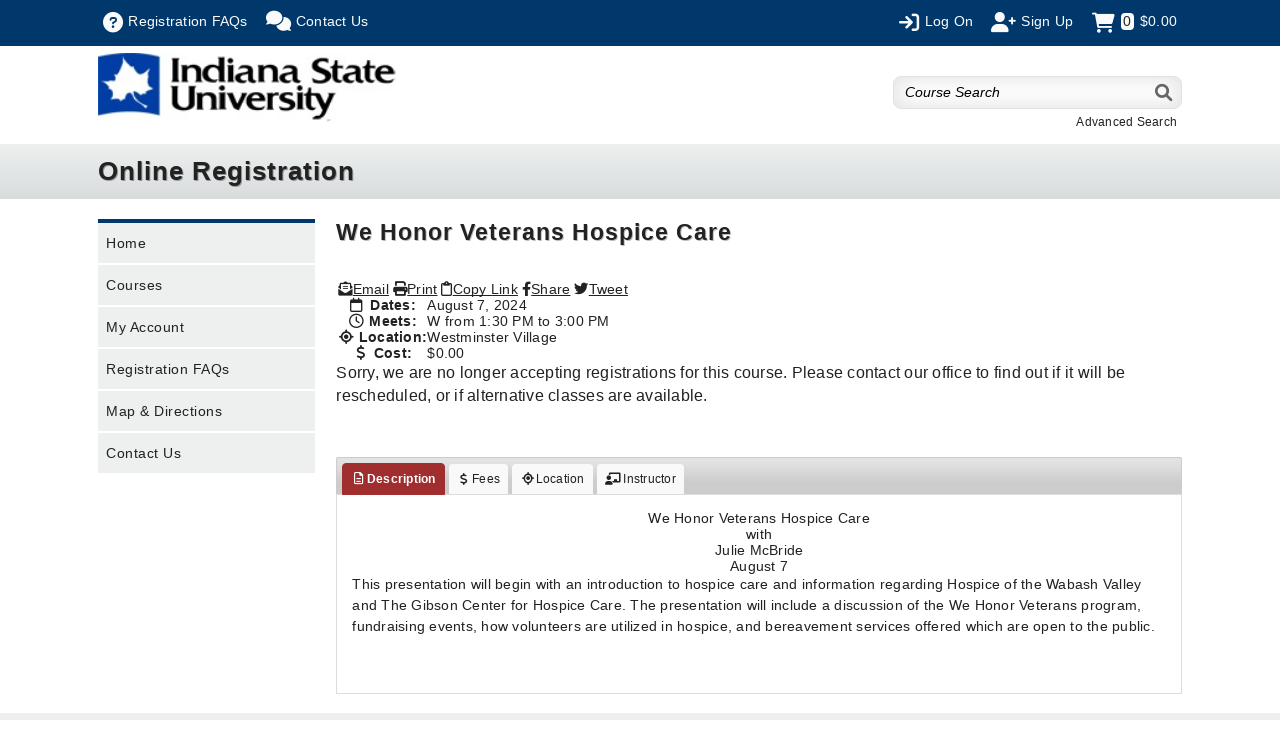

--- FILE ---
content_type: text/html; charset=utf-8
request_url: https://isu-aceweb-001.indstate.edu/coursestatus.awp?&course=24SOWHONOR
body_size: 15812
content:
<!DOCTYPE HTML> 
<html lang="en-US">
<head>
<title>Aging in the 21st Century - 24SOWHONOR</title> <!--TITLE expression replaced with content page title-->
<meta http-equiv="content-type" content="text/html; charset=UTF-8" />
<meta name="viewport" content="width=device-width, initial-scale=1">
<link rel="shortcut icon" href="data:image/x-icon;," type="image/x-icon"> 

<link rel="stylesheet" type="text/css" href="/wconnect/ace/css/ACEweb.css" media="screen" />
<link rel="stylesheet" type="text/css" href="/wconnect/ace/css/awDesign.css" media="screen" />
<link rel="stylesheet" type="text/css" href="/wconnect/ace/css/awStyles.css" media="screen" />
<link rel="stylesheet" type="text/css" href="/wconnect/ace/css/jquery-ui.css" media="screen" />
<!--link rel="stylesheet" href="//maxcdn.bootstrapcdn.com/font-awesome/4.7.0/css/font-awesome.min.css"-->
  <link rel="stylesheet" type="text/css" href="//cdnjs.cloudflare.com/ajax/libs/font-awesome/6.1.1/css/all.min.css" media="screen"  />
<link rel="stylesheet" type="text/css" href="/wconnect/ace/css/awPrint.css" media="print" />
<link rel="stylesheet" type="text/css" media="screen and (max-width: 800px)" href="/wconnect/ace/css/awMobile.css" />

<link href="https://fonts.googleapis.com/css2?family=PT+Sans&family=Roboto&display=swap" rel="stylesheet">

<script src="//ajax.googleapis.com/ajax/libs/jquery/3.6.4/jquery.min.js"></script> 
<script src="//ajax.googleapis.com/ajax/libs/jqueryui/1.13.2/jquery-ui.min.js"></script> 
  
  
<script src="/wconnect/Scripts/awjq.js"></script>
<script src="/wconnect/scripts/ww.jquery.min.js"></script>
<script type="text/javascript">
$(document).ready(function ()
  {
    // mobile menu toggle
   $("#menu-icon").on("click", function(){
		$('#menu').slideToggle();
		$('#menu').toggleClass("active");
	}); 
	
	  
	// keeps footer at bottom of page
	$(window).resize(function(){ 
        var footerHeight = $('footer').outerHeight();
		var stickFooterPush = $('#push').height(footerHeight);	
	$('#wrapper').css({'marginBottom':'-' + footerHeight + 'px'});
    });		
    $(window).resize();	
})
</script>


<meta name="keywords" content="We Honor Veterans Hospice Care, " />
<meta name="description" content="" />
<script type="text/javascript" src="/wconnect/scripts/jquery.responsiveTabs.min.js"></script>
<script src="/wconnect/scripts/jquery.tablesorter.min.js" type="text/javascript"></script>

<script type="text/javascript">
$(document).ready(function ()
{ 
  var crseType = "Open"
  if(crseType="Workshop")
 {
  var databaseType = 0;  
  var crseCode = "24SOWHONOR";
  
  if (databaseType == 2)
  {
  var targetQuery = "awJSON.awp?target=GY0AOx9dBsyev7fRp0TsZrEiR9tm2WabAq57TC0jxoDE+Rveoku1jXHgQDdrHeGHHWmnfvvPDrVfG90xrmDP8lg/7Qet4mBm2jZ+CJXayjjjiaXrMvPL94w6YFzxCFdIqg1ll8bo760T4WcX8w6hBj39UC3tTWkyYRUEWTvgjE0GKHjpel2xAg6D2fELL/NHWmEYbpjJ6sutlXKIamYPGhQho8Wb9Q+O0r+aB4XT+NrM2TzUfWTpwWLwqF7EDruUur/B"
  }
 else
  {
  var targetQuery = "awJSON.awp?target=0TT8Ox9dBsyev7fRp0TsZrEiR9tm2WabAq57biEm1+zB7ArYqTvEZmu8+BTckQqnEa1N3X9+fbTg5qTwSVZGR4q/zwtoqPbfkTaoy8NiJXG2aBF9JVBPw3AXD4tcjWnff2OrFYrsL2FFyIaSNmMOkqFoJu6vWmv9ZGbiBC3iqTb2zmyZENnxQ/y8qFadwe2yo3Z13YQpYP30PTvwGVkAaTuWIA=="
  }
  $.getJSON(targetQuery+'&NParams='+crseCode, function(wksData) {
	 if (wksData.Rows.length > 0)
	 {
		  var wksRows = '';
		  var openTable = '<table class="awTable crsWks"><thead><tr><th>Title</th><th>Date</th><th>Time</th><th>Fee</th><th>Description</th></tr></thead><tbody>';
		  var closeTable = '</tbody></table>';
	 
		$.each(wksData.Rows, function(index,aWks) {
		wksRows += '<tr><td data-title="Title">'+aWks['wmtitle']+'</td><td data-title="Date">'+aWks['wkdate']+'</td><td data-title="Time">'+aWks['wmtime']+'</td><td data-title="Fee" class="number">$'+aWks['wmfeeamt'].toFixed(2)+'</td><td data-title="Description">'+aWks['cadesc']+'</td></tr>';
        });
		
        $("#wksDetails").html(openTable+wksRows+closeTable);
	 };
     });
	 
	};
	     
  $('#crseInfo').responsiveTabs();  
  $(".awTable").tablesorter({sortList:[[0,0]], widgets: ['zebra']});		
 
   $(document).on("click", "#copyurl", function (e) {
		$("body").append('<input id="copyURL" type="text" value="" />');
		$("#copyURL").val(window.location.href).select();
		document.execCommand("copy");
		$("#copyURL").remove();            
  });

}) // end document ready
</script>
<link type="text/css" rel="stylesheet" href="/wconnect/ace/css/responsive-tabs.css" />

</head>

<body> 

<div id="wrapper"><!--Page Wrapper-required for stickyfooter functionality-->
<span class="awNoPrint hidden"><a href="#awContent">Skip to Content</a></span><!--Screen Reader Skip to Content link-->
 
<nav id="topNav" class="awNoPrint">
<div class="contWidth contPad">
<ul id="left">
<li id="menu-icon"><span class="fa fa-bars" aria-hidden="true" aria-label="Mobile Menu" title="Menu"></span></li>
<li class="link"><a href="xpage.awp?&page=faq.htm"><span class="fa fa-question-circle" aria-hidden="true" aria-label="Registration FAQs"></span><span class="mbHide">Registration FAQs</span></a></li>
<li class="link"><a href="xpage.awp?&page=contactus.htm"><span class="fa fa-comments" aria-hidden="true" aria-label="Contact Us"></span><span class="mbHide">Contact Us</span></a></li>
</ul>
<ul id="right">

<li id="logon"><a href="UserLogon.awp?&target=xwelcome.htm"><span class="fa fa-sign-in" aria-hidden="true" aria-label="Log On" title="Log On"></span><span class="mbHide">Log On</span></a></li>
<li id="signup"><a href="person.awp?&mode=NEWUSERSIGNUP"><span class="fa fa-user-plus fa-fw" aria-hidden="true" aria-label="Sign Up" title="Sign Up"></span><span class="mbHide">Sign Up</span></a></li>

<li id="cart"><a href="javascript:toggleMe('para1')" class="cartlnk"><span class="fa fa-shopping-cart fa-fw" aria-hidden="true" aria-label="Cart Total"></span><span id="awCartTot"><span class="cartNum">0</span><span class="cartDollar">$0.00</span></span></a> <!-- Cart Items Display -->
<div id="para1" style="display: none;">
<div id="awCartSummary"></div>	<!-- Cart Click Box -->
<a href="enrollmentcard.awp?&ShowDetails=ON" class="awButtons awLnkBtn viewCart red">View Cart</a>
</div>
</li> <!-- End Cart -->
</ul>
<div class="clrFloats"></div> 
<div class="clrFloats"></div> 
</div>
</nav>

<header>
<div class="contWidth contPad">
<div class="logo"><a href="/wconnect/ace/home.htm"><img style="display:marker" src="/wconnect/ace/images/aw-isu-logo.jpg" alt="Organization Logo" /></a>
</div>
<div class="search awNoPrint">
<form action="QuickSearch.awp" method="post" class="srchBox">
<input type="hidden" name="SearchScope" value="GROUP" /><label for="crseSrch" class="hidden">Enter Keyword</label><input type="text" name="txtTarget" id="crseSrch" class="srchField" value="Course Search" placeholder="Course Search" onfocus="clearDefault(this);" onblur="if(this.value=='') this.value='Course Search';" /><button type="submit" class="srchBtn" aria-label="Search"><span class="fa fa-search" aria-hidden="true"></span></button>
<div class="clrFloats"></div> 
</form> 
<p class="advSrch"><a href="advancedsearch.awp">Advanced Search</a></p>
</div> <!-- End Search -->
<div class="clrFloats"></div> 
</div>
</header>

<div id="awPageHeading">
<div class="contWidth contPad">
<h1>Online Registration</h1>
</div>
</div>

<main id="contWrapper" class="contWidth"><!--ACEweb Content Wrapper-->

<nav id="siteNav" class="awNoPrint">
<ul id="menu">
<li><a href="/wconnect/ace/home.htm">Home</a></li>
<li><a href="search.awp">Courses</a></li>
<li><a href="xpage.awp?&page=xwelcome.htm">My Account</a></li>
<li><a href="XPage.awp?&Page=FAQ.htm">Registration FAQs</a></li>
<li><a href="https://www.google.com/maps/place/+Indiana+State+University,">Map & Directions</a></li>
<li><a href="XPage.awp?&Page=contactus.htm">Contact Us</a></li>
</ul>
</nav>


<div id="awContent">   <!-- start Content -->

<h1 id="csH1">We Honor Veterans Hospice Care</h1>



<div class="csShare awNoPrint">
<div class="a2a_kit a2a_kit_size_32 a2a_default_style">
<a href="SendFriend.awp?Course=24SOWHONOR" title="Email Information to Friend" class="emailPage"><span class="fa-solid fa-envelope-open-text"></span><span class="mbHide">Email</span></a>
<a href="javascript:window.print()" title="Print" class="printPage"><span class="fa-solid fa-print"></span><span class="mbHide">Print</span></a>
<a href="#" id="copyurl" title="Copy Link" class="copyURL"><span class="fa-regular fa-clipboard"></span><span class="mbHide">Copy Link</span></a>
<div class="a2a_kit a2a_default_style">
    <a class="a2a_button_facebook" title="Share on Facebook" role="button" tabindex="0">
        <span class="fa-brands fa-facebook-f"></span><span class="mbHide">Share</span>
    </a>
    <a class="a2a_button_twitter" title="Share on Twitter" role="button" tabindex="0">
         <span class="fa-brands fa-twitter"></span><span class="mbHide">Tweet</span>
    </a> 
<script type="text/javascript" src="/wconnect/scripts/social.js"></script>


  
</div>
</div>
</div>

<div class="csDetails">
<table class="csDetailTable">
<tr><th><span class="fa-regular fa-calendar fa-fw"></span> Dates:</th><td>August 7, 2024</td></tr>
<tr><th><span class="fa-regular fa-clock fa-fw"></span> Meets:</th><td>W from 1:30 PM to 3:00 PM</td></tr>
<tr><th><span class="fa-solid fa-location-crosshairs fa-fw"></span> Location:</th><td>Westminster Village</td></tr>

<tr ><th><span class="fa-solid fa-dollar-sign fa-fw"></span> Cost:</th><td>     $0.00 
<span class="csEarlyBird"></span> <span class="csDepositMsg"></span></td></tr>
</table> 

<p class="status">Sorry, we are no longer accepting registrations for this course.  Please contact our office to find out if it will be rescheduled, or if alternative classes are available.</p>




<!--required for  list -->
</div>

<div id="csEnroll"> 


<div class="pblshNotice"><p></p></div>
</div>

<div id="crseInfo">
<ul>
<li><a href="#tab-1"><span class="fa-regular fa-file-lines fa-fw"></span>Description</a></li>
<li><a href="#tab-2"><span class="fa-solid fa-dollar-sign fa-fw"></span>Fees</a></li>
<li><a href="#tab-3"><span class="fa-solid fa-location-crosshairs fa-fw"></span>Location</a></li>
<li><a href="#tab-4"><span class="fa-solid fa-chalkboard-user fa-fw"></span> Instructor</a></li>



</ul>

<div id="tab-1" class="sTab">
<div class="csMaxWidth">



<div id="csDesc"><DIV style="TEXT-ALIGN: center">We Honor Veterans Hospice Care<BR>with<BR>Julie McBride<BR>August 7<BR></DIV>
<P>This presentation will begin with an introduction to hospice care and information regarding Hospice of the Wabash Valley and The Gibson Center for Hospice Care. The presentation will include a discussion of the We Honor Veterans program, fundraising events, how volunteers are utilized in hospice, and bereavement services offered which are open to the public.</P>
<P>&nbsp;</P></div>


</div>

</div>

<div id="tab-2" class="sTab"  >
<table class="awCourseStatus" title="Course Information">
<tr><th class="csLabels" scope="row">Fee:</th><td data-title="Fee">     $0.00</td></tr>


</table>



<p>  </p>


</div>
<div id="tab-3" class="sTab">
<p><strong>Westminster Village                                    </strong></p>
1120 E Davis Drive,<br />
Terre Haute, IN 47802

</div>

<div id="tab-4" class="sTab">
<p><strong>Pete Kikta</strong></p>
</div>

<div id="tab-5" class="sTab hidden" aria-hidden="true" >
<table class="awTable" title="Session Details">
<tHead>
<tr>
<th>Date</th>
<th>Day</th>
<th>Time</th>
<th>Location</th>
</tr>
</tHead>
<tBody>
<tr><td data-title='Date'>08/07/2024</td><td data-title='Day'>Wednesday</td><td data-title='Time'>1:30 PM to 3 PM               </td><td data-title='Location'>Westminster Village                                    </td></tr>
</tBody>
</table>
</div>



<div id="tab-7" class="sTab hidden" aria-hidden="true">
<p>You may also be interested in these related courses:</p>

</div>

</div> <!-- end tabs -->


</div>  <!-- end contWidth -->	


<div class="clrFloats"></div> 
<div id="push"></div> <!-- required to push footer to bottom of page -->
</main>

</div><!--End Page Wrapper-->


<footer>
<div class="contWidth contPad">
<div class="boxRow">
<div class="fifth rightPad ftContact">
<h2>Contact Us</h2>
<p>Community School of the Arts</p>
<p> Indiana State University</p>
<p>(812) 237-2528</p>
<p><a class="emailURL" href="mailto:ISU-CONTED@mail.indstate.edu">ISU-CONTED@mail.indstate.edu</a></p>
</div> <!-- end quarter -->

<div class="fifth rightPad awNoPrint">
<h2>About</h2>
<p><a href="https://www2.indstate.edu/map">Map & Directions</a></p>
<p><a href="https://www.wunderground.com/weather/us/in/terre-haute">Weather Forecast</a></p>
<p><a href="xpage.awp?&page=FAQ.htm">Registration FAQs</a></p>
<p><a href="XPage.awp?&Page=contactus.htm">Contact Us</a></p>
</div> <!-- end quarter -->

<div class="fifth rightPad awNoPrint">
<h2>Courses</h2>
<p><a href="showgroups.awp">by Program</a></p>
<p><a href="LocLookup.awp?&Listby=ALLTRIM(LEFT(loclocat,40)):Location&Exact=ON">by Location</a></p>
<p><a href="LocLookup.awp?&Listby=loccity%2Blocstate:City">by City/State</a></p>
<p><a href="InstLookup.awp">by Instructor</a></p>
<p><a href="ShowSchedule.awp?&Mode=GROUP&Group=:FULL&Title=All+Courses">All Courses</a></p>
</div> <!-- end quarter -->

<div class="fifth rightPad awNoPrint">
<h2>Students</h2>
<p><a href="userlogon.awp?&target=xwelcome.htm">Log On</a></p>
<p><a href="person.awp?&mode=NEWUSERSIGNUP">Sign Up</a></p>
<p><a href="enrollmentcard.awp">My Cart</a></p>
<p><a href="xpage.awp?&page=xwelcome.htm">My Account</a></p>
<p><a href="ShowTranStatus.awp">My History</a></p>
</div> <!-- end quarter -->

<div class="fifth awNoPrint">
<h2>Instructors</h2>
<p><a href="instructor.awp">Access Rosters</a></p>
<p><a href="/wconnect/ace/teaching.awp">Teach for us?</a></p>
</div> <!-- end quarter -->

<div class="clrFloats"></div>
</div> <!-- end boxRow -->
</div>  <!-- end contWidth -->
<div id="awLink">
<div class="contWidth contPad awNoPrint">
<!--div class="social">
<p><a href="https://www.facebook.com/"><span class="fa fa-facebook-square" aria-hidden="true"></span><span class="hidden">Facebook</span></a>
<a href="https://twitter.com/"><span class="fa fa-twitter-square" aria-hidden="true"></span><span class="hidden">Twitter</span></a>
<a href="https://plus.google.com/"><span class="fa fa-google-plus-square" aria-hidden="true"></span><span class="hidden">Google Plus</span></a>
<a href="https://www.instagram.com/"><span class="fa fa-instagram" aria-hidden="true"></span><span class="hidden">Instagram</span></a>
<a href="https://www.linkedin.com/"><span class="fa fa-linkedin-square" aria-hidden="true"></span><span class="hidden">LinkedIn</span></a>
<a href="https://www.youtube.com/"><span class="fa fa-youtube" aria-hidden="true"></span><span class="hidden">YouTube</span></a>
<a href="https://www.flickr.com/"><span class="fa fa-flickr" aria-hidden="true"></span><span class="hidden">Flickr</span></a>
<a href="https://www.pinterest.com/"><span class="fa fa-pinterest-square" aria-hidden="true"></span><span class="hidden">Pinterest</span></a></p>
</div-->
<div id="powerAW">
<p>powered by ACEweb from <a href="http://www.aceware.com">ACEware Systems, Inc.</a></p>
<p><a href="XPage.awp?&Page=privacy.htm">Privacy</a><span class="fa fa-circle" aria-hidden="true"></span><a href="XPage.awp?&Page=sitemap.htm">Site Map</a></p>
</div>
<div class="clrFloats"></div>
</div>
</div>

</footer>
<script>
	awBulletins('.awp');	
	
	var cartContents = {"Rows":[],"Count": 0}
	populateCartContents('.awp', cartContents)
</script>


</body>
</html>



--- FILE ---
content_type: text/css
request_url: https://isu-aceweb-001.indstate.edu/wconnect/ace/css/awDesign.css
body_size: 10206
content:
/* ----- scXX and ecXX designations are used by User Interface Feature. Don't remove if you intend to use the User Interface to change colors ---- */

/* ----- Content Wrapper - necessary to keep footer at bottom of browser window  ----- */
#wrapper /* required by Sticky Footer, to keep footer at bottom of page.  */
{
	min-height: 100%;
	height: auto !important;
	height: 100%;
}

.contWidth /* max-width of content in nav, header, main, and footer */
{
	max-width: 1100px;
	box-sizing: border-box;
	margin: 0 auto;
}

.contPad /* sets container padding */
{
	padding: 8px;
}


/* -- TOP NAV -- */
nav#topNav
{
	/*sC05*/ background-color: #00386b /*eC05*/;
	position: fixed;
	width: 100%;
	z-index: 2000;
}

#topNav ul
{
	margin: 0;
	padding: 0;
	list-style-type: none;
}

#topNav ul#left
{
	float: left;
}

#topNav ul#right
{
	float: right;
}

/* hide mobile menu icon initially */
#menu-icon {
	display: none; 
}

#topNav ul#left li, #topNav ul#right li
{
	float: left;
	margin: 0 8px 0 0; 
	padding: 5px;
	/*sC06*/ color: #fafafa /*eC06*/;
}

#topNav ul#left li a, #topNav ul#right li a
{
	display: block;
	text-decoration: none;
	cursor: pointer;
	/*sC06*/ color: #fafafa /*eC06*/;
}

#topNav ul#left li a span.fa, #topNav ul#right li a span.fa
{
	vertical-align: top;
	margin-right: 5px;
	font-size: 140%;
	/*sC06*/ color: #fafafa /*eC06*/;
}

#topNav ul#left li span.fa-comments
{
	margin-top: -2px;
}

#topNav ul#right li#cart
{
	margin: 0;
	position: relative;
}

#topNav ul#right li#cart .cartNum
{
	/*sC31*/ background-color: #fafafa /*eC31*/;
	/*sC32*/ color: #222222 /*eC32*/;
	padding: 0 2px 1px 2px;
	border-radius: 4px;
}

#topNav ul#right li#cart .cartDollar
{
	padding-left: 2px;
}

#para1 /* Cart Box */
{
	display: block;
	position: absolute;
	right: 0;
	top: 36px;
	width: 260px;
	padding: 8px;
	background-color: #fafafa;
	border: solid 1px #dddddd;
	border-top: none;
	box-shadow: 1px 1px 1px 0px #999999;  
	color: #222222;
	z-index: 2000;
}

.closeBox
{
	float: right;
}


/* --Cart Click Box Styles-- */
#awCartSummary
{
}

#awCartEntries
{	
	width: 100%;
}

#awCartEntries th
{
	font-weight: normal;
	border-bottom: solid 1px #aaaaaa;
	font-size: .8em;
	padding: 2px;
}

#awCartEntries th:last-of-type
{
	text-align: right;
}

#awCartEntries .cartAmt
{
	text-align: right;
}

#awCartEntries td
{
	padding: 2px;
}

#crtEntry
{	
	padding: 0 0 5px 0;
}

.crtEntryAmt
{	
	text-align: right;
}

#crtTotLbl
{
	text-align: left;
	border-top: solid 1px #aaaaaa;
}

#crtTotAmt
{
	padding: 1px 0 0 0;
	text-align: right;
	border-top: solid 1px #aaaaaa;
}

#cart #cartBox p
{
	padding: 8px 0;
	margin: 0;
	line-height: 1;
}

#cart #cartBox a.viewCartNone
{
	text-align: center;
	margin-top: 10px;
	padding: 10px;
}

#cart #cartBox a.viewCartBtn
{
	display: inline-block;
	width: 48%;	
	margin: 0px 4% 0px 0;
	padding: 10px;
	text-align: center;
}

#cart #cartBox a.awCheckoutBtn
{
	display: inline-block;
	width: 48%;	
	margin: 0px 0 0px 0;
	padding: 10px;
	text-align: center;
}

/* -- HEADER -- */
header
{
	/*sC07*/ background-color: #ffffff /*eC07*/;
	/*sC08*/ color: #222222 /*eC08*/;
	padding-top: 45px;
}

/*  logo styles */
.logo
{
	float: left;
	padding-right: 20px;
}

.logo img
{
	height: 70px;
	width: 300px;
}

/* search styles */
.search
{
	float: right;
	padding-top: 23px;
}

.search form
{		
	background-color: #fefefe;
	border: solid 1px #dee2e2;
	border-radius: 8px;
	padding: 7px;
	box-shadow: 0px 0px 20px 1px #e0e0e0 inset;
}

.search form input, .search form button
{
	border: 0;
}

.search input.srchField
{
	float: left;
	width: 250px;
	padding: 0 0 0 4px;
	font-style: italic;
	background-color: transparent;
	-webkit-appearance: none; 
}

.search input.srchField:focus
{
	border: none;
	outline: none;
}

.search button.srchBtn 
{
	float: right;
	overflow: visible;
	background-color: transparent;
	-webkit-appearance:none;
	padding-right: 2px;
}

.search button.srchBtn .fa
{
	text-align: right;
	vertical-align: middle;
	font-size: 1.3em;
	color: #666666;
}

.search p.advSrch
{
	font-size: 80%;
	text-align: right;
	padding: 5px;
}

.search p.advSrch a
{
	text-decoration: none;
}


/* ACEweb Page Heading */
#awPageHeading
{
	/*sC09*/ background-color: #d8dcdc /*eC09*/;
	/*sC10*/ color: #222222 /*eC10*/;
	background: linear-gradient(to bottom, #eef0f0 0%,#d8dcdc 100%);
}

#awPageHeading h1
{
	padding: 5px 0;
	font-size: 180%;
	text-shadow: 1px 1px 0 #999999;
}

/* hides mobile navigation box on desktop view */
nav.mobileNav 
{
	display: none;
}

/* -- MAIN -- */
main
{
	padding: 20px 8px;
}

/* -- SITE NAV -- */
nav#siteNav
{
	width: 20%;
	float: left;
}

#menu
{	
	list-style:none;
	margin: 0;
	padding: 0;
	position: relative;
	z-index: 1000;
	/*sC09*/ background-color: #eef0f0 /*eC09*/;
	border-top: solid 4px #00386b;
}

#menu li
{
	padding: 0;
	border-bottom: solid 2px #ffffff;
}

#menu li a
{
	display: block;
	padding: 12px 8px; 
	font-family: Arial, sans-serif; 
	text-decoration: none;
	color: #222222;
	letter-spacing: .5px;
}

#menu li:hover > a
{
	/*sC11*/ background-color: #00386b /*eC11*/;
	color: #ffffff;
}

/* ACEweb Content Box on standard.htm only */
#awContent
{
	width: 78%;
	float: left;
	padding-left: 2%;
	/*sC12*/ background-color:  #ffffff /*eC12*/;
}

/* -Responsive Boxes- */

.boxRow  /* row of boxes */
{
	clear: both;
	padding-bottom: 30px;
}

.boxRow img
{
	vertical-align: top; 
}

.fifteenpercent, .fifth, .quarter, .thirtypercent, .third, .thirtyfivepercent, .fortypercent, .fortyfivepercent, .half, .fiftyfivepercent, .sixtypercent,  .sixtyfivepercent, .seventypercent, .twothirds, .threequarters, .eightypercent, .eightyfivepercent
{
	float: left;
	box-sizing: border-box; 
}

.fifteenpercent
{
	width: 15%;
}

.fifth
{
	width: 20%;
}

.quarter
{
	width: 25%;
}

.thirtypercent
{
	width: 30%;
}

.third
{
	width: 33.33%;
}

.thirtyfivepercent
{
	width: 35%;
}

.fortypercent
{
	width: 40%;
}

.fortyfivepercent
{
	width: 45%;
}

.half
{
	width: 50%;
}

.fiftyfivepercent
{
	width: 55%;
}

.sixtypercent
{
	width: 60%;
}

.sixtyfivepercent
{
	width: 65%;
}

.twothirds 
{
	width:66.67%;
}

.seventypercent
{
	width: 70%;
}

.threequarters
{
	width: 75%;
}

.eightypercent
{
	width: 80%;
}

.eightyfivepercent
{
	width: 85%;
}

.leftPad  /* left padding */
{
	padding: 0 0 0 15px;
}

.rightPad  /* right padding */
{
	padding: 0 15px 0 0;
}

.rlPad  /* left and right padding */
{
	padding: 0 8px;
}

.sideBox
{	
	box-sizing: border-box; 
	box-shadow: 1px 1px 2px #999999;
	border-radius: 2px;
	/*sC29*/ background-color: #f9fafb; /*eC29*/ 
	/*sC30*/ color: #222222 /*eC30*/;
	
}

.sideBoxHeader
{
	/*sC27*/ background-color: #00386b /*eC27*/;
	/*sC28*/ color: #ffffff /*eC28*/;
	padding: 8px;
	border-top-left-radius: 2px;
	border-top-right-radius: 2px;
	text-shadow: 1px 1px 1px #666666;
}

.sideBoxHeader .fa /* heading icon */
{
	vertical-align: top;
	padding-right: 5px;
}

.sideBoxContent
{
	padding: 8px;
}

.hmH1  /* home page h1 */
{
	text-align: left;
}

.regNow  /*  home page register now */
{
	min-height: 140px;
	box-sizing: border-box; 
	box-shadow: 1px 1px 2px #999999;
	border-radius: 8px;
	padding: 8px;
	/*sC24*/ background-color: #00386b  /*eC24*/; 
	/*sC25*/ color: #ffffff  /*eC25*/;
}

.regNow h2, .regNow p
{
	color: #ffffff;
	padding: 0 0 5px 0;

}

.regNow > table#upcmgList 
{	
	width: 96%;
	margin: 0 auto;
}

.regNow > table#upcmgList td, .regNow > table#upcmgList td a
{
	color: #ffffff;
	text-decoration: none;
}

.regNow .fa /* heading icon */
{
	vertical-align: top;
	margin: 2px 5px 0 0;
}

.hmboxRow  /* row for link boxes on home */
{
	clear: both;
	padding-bottom: 0px;
}

.hmBoxPad   /* padding between home boxes */
{
	padding: 0 15px;
}

.hmBoxH2
{
	padding: 3px;
	text-align: center;
	/*sC26*/ background-color: #eef0f0 /*eC26*/;
	border-radius: 5px;
	text-shadow: 1px 1px 0 #bbbbbb;
	background: linear-gradient(to bottom, #eef0f0 0%,#d8dcdc 100%);
	border: solid 1px #eeeeee;
}

.hmBox
{
	padding: 5px;
}

 /* Home page Student Logon box styles  */
.hmLogFields
{
	width: 98%;
}

#hmStudents p.hmLogon
{
	padding: 0 0 1px 0;
}

#hmStudents label
{
	font-size: 90%;
}

#hmStudents a#pwdReset
{
	float: right;
	font-size: 80%;
	padding-top: 2px;
}

#hmStudents p.hmLogonBtn
{
	padding: 4px 0 0 0;
}

#hmStudents form.hmNew /* Sign Up Form */
{
	padding-top: 20px;
}

#hmSignUp
{
	padding: 15px 0 0 0;
}

#hmSignUp h3.hmNewH
{
	display: inline;
	font-size: 140%;
	font-weight: bold;
}


/* -- FOOTER --	*/
footer
{	
	/*sC13*/ background-color: #eef0f0 /*eC13*/;
	/*sC14*/ color: #444444 /*eC14*/;
}

footer .contPad
{
	padding: 12px 8px;
}

footer .boxRow
{
	padding-bottom: 10px;
}

footer .boxRow .rightPad
{
	padding: 0 20px 0 0;
}

footer h2
{ 
    font-size: 100%;
    padding: 0 0 4px 0;
	/*sC14*/ color: #444444 /*eC14*/;
	font-weight: bold;
	text-transform: uppercase;
}

footer p
{
	padding: 0 0 4px 0;
}

footer a, footer a:hover, footer a:active, footer a:visited
{
	text-decoration: none;
	/*sC14*/ color: #444444 /*eC14*/;
}


/* ACEweb Link Styles */
#awLink
{
	/*sC15*/ background-color: #00386b /*eC15*/;
	box-sizing: border-box; 
}

#awLink .fa-circle
{
    padding: 0 6px;
    font-size: 40%;
    vertical-align: middle;  
}

#awLink .contPad p
{
	padding: 0;	
}

.social
{
	float: left;
	width: 60%;
	box-sizing: border-box; 
	min-height: 20px;
}

footer .social a
{
	margin: 0 15px 0 0;
	color: #ffffff;
}

.social a span.fa
{
	font-size: 180%;
}

#powerAW
{
	float: right;
	width: 40%;
	font-size: .6em;
	box-sizing: border-box; 
	text-align: right;	
	/*sC16*/ color: #ffffff /*eC16*/;
	font-weight: bold;
}

#powerAW a 
{
		/*sC16*/ color: #ffffff /*eC16*/;
		font-weight: bold;
}


--- FILE ---
content_type: text/css
request_url: https://isu-aceweb-001.indstate.edu/wconnect/ace/css/awStyles.css
body_size: 31203
content:
/* ----- scXX and ecXX designations are used by User Interface Feature. Don't remove if you intend to use the User Interface to change colors ---- */

/* -- Table used on various ACEweb pages -- */
.awTable	  
{
	width: 100%;
	border-collapse: separate;
	border-spacing: 1px; 
	/*sC17*/ background-color: #e0e2e2 /*eC17*/;
}

.awTable thead th 
{
	background-color: transparent;
	font-weight: normal;
	text-align: left;
	padding: 8px;
}

.awTable tbody td 
{
  	/*sC18*/ background-color: #ffffff /*eC18*/;
	padding: 8px;
}

/* Changes even rows color */
.awTable tbody tr:nth-child(even) td
{
    /*sC19*/ background-color: #f9fafb /*eC19*/;
}

.awTable td input[disabled='disabled'][type="submit"]    /* hides disabled buttons */
{
	display: none;
}

.awTable tbody td.text
{
	text-align: left;
}

.awTable tbody td.date, .awTable tbody td.logical
{
	text-align: center;
}

.awTable tbody td.number
{
	text-align: right;
}

.awTable tbody td.memo
{
	font-size: 85%;
}

/* -- Tablesorter -- */
.awTable th.header
{
	cursor: pointer; 
} 

.awTable th.header, .awTable th.tablesorter-header {
    padding: 8px;
}

/* Tablesorter Icons */
.awTable thead tr th.headerSortUp:before,
.awTable thead tr th.headerSortDown:before,
.awTable thead tr th.header:before
{
  font-family: FontAwesome;
  font-size: 120%;
}

.awTable thead tr th.header:before 
{
  content: "\f0dc";
  padding-right: 5px;
}

.awTable thead tr th.headerSortUp:before 
{
  content: "\f0de";
}

.awTable thead tr th.headerSortDown:before 
{
  content: "\f0dd";
}

/* Tablesorter Icons - Needed for Version 2 */
.awTable th.tablesorter-header
{
	cursor: pointer; 
} 

.awTable thead tr th.tablesorter-headerAsc:before,
.awTable thead tr th.tablesorter-headerDesc:before,
.awTable thead tr th.tablesorter-headerUnSorted:before
{
  font-family: FontAwesome;
  font-size: 120%;
  font-style: normal;
}

.awTable thead tr th.tablesorter-header:before 
{
  content: "\f0dc";
  padding-right: 5px;
}

.awTable thead tr th.tablesorter-headerAsc:before 
{
  content: "\f0de";
}

.awTable thead tr th.sorter-false:before 
{
  content: "";
}

.awTable thead tr th.tablesorter-headerDesc:before 
{
  content: "\f0dd";
}

.awTable thead tr th div.tablesorter-header-inner
{
	display: inline;
}

/*  General ACEweb button styles; awLnkBtn is used for a tags that should look like buttons  */
.awButtons
{
	width: auto;
	overflow: visible;
	cursor: pointer;
	-webkit-appearance: none; 
 	font-family: Arial, sans-serif;	
	border: 0px;
	padding: 9px 7px 7px 7px;
	border-radius: 2px;
	/*sC20*/ background-color: #00386b /*eC20*/;
	/*sC21*/ color: #ffffff  /*eC21*/;
	text-transform: uppercase;
	font-weight: bold;
	line-height: 16px;
	font-size: 85%;
	-webkit-padding-before: 8px; 
	-webkit-padding-end: 10px;
	-webkit-padding-after: 8px;
	-webkit-padding-start: 10px;
	text-decoration: none;
}

 a.awLnkBtn /* needs more padding than buttons */
{
	padding: 10px 8px 8px 8px;
	display: inline-block;
	/*sC21*/ color: #ffffff !important  /*ec21*/;
	/*sC20*/ background-color: #00386b /*eC20*/;
}

.awButtons:hover, a.awLnkBtn:hover
{
	/*sC22*/ background-color: #777777 /*eC22*/;
}

/* Background Colors */
.drkGrey
{
	background-color: #00386b; 
}

.drkBlue
{
	background-color: #4d648c;
}

.lghtBlue 
{
	background-color: #3a9ad9;
}

.red 
{
	/*sC23*/ background-color: #a02e2e /*eC23*/; 
}

.purple
{
	background-color: #8d4e85;
}

.medGrey
{
	background-color: #666666;
}

.grey
{
	background-color: #999999;
}

.yellow
{
	background-color: #f2a400; 
}

.green 
{
	background-color: #268c52;	
}

.orange
{
	background-color: #df7514;
}

.offwhite
{
	background-color: #f0f0f0;	
	color: #222222;
}

/* -- Programs (Groups) -- */
.awGroups
{
	width: 100%;
}

.awGroups td
{
	padding-bottom: 15px;
}

/* Enable these styles if using group images 
.awGroups td.grpImage
{
	width: 120px;
	padding-right: 15px;
}
		
.awGroups td.grpImage img 
{
    width: 120px;
	height: 85px;
}
*/

.awGroups td.grpInfo span.grpName  /* group title style */
{
	font-size: 110%;
	font-weight: bold;
}

.awGroups td.grpInfo div.inGrpCount
{
	display: inline; 
	margin-left: 5px;
}

.awGroups a   /* group title link style */
{
}

.awGroups td.grpInfo div span  /* # Course Available Message */
{
	font-weight: normal;
	font-size: 100%;
}


/* Used with groupBreak=1 option */
.grpSort 
{
	padding: 0 0 10px 0;
}


/* Used with the Search Course Lists option on xshowschedule.htm */
#schedSearchBox, #catSearchBox
{
	margin: 0 0 12px 0; 
	background-color: #ffffff; 
	border: solid 1px #cccccc; 
	padding: 5px;
}
	
#schedSearchText, #catSearchText  
{
	width: 85%; 
	padding: 5px; 
	border: none;
}  

#schedSearchBox .fa-search, #catSearchBox .fa-search
{
	margin: 0 8px; 
	color: #444444;
}

input#searchText::placeholder 
{
	color: #222222;
}

#searchBox:focus-within 
{
	border-bottom: solid 1px #222222;
}

input#searchText:focus 
{
	outline: none; 
	border-radius: 0px;
}

/* -- Instructor Lookup -- */
.awInstLookup	  
{
	width: 100%;
	margin: 10px 0;
	border-collapse: separate;
	border-spacing: 1px; 
	/*sC17*/ background-color: #e0e2e2 /*eC17*/;
}

.awInstLookup th 
{
	background-color: transparent;
	font-weight: normal;
	text-align: left;
	padding: 8px;
}

.awInstLookup td 
{
  	/*sC18*/ background-color: #ffffff /*eC18*/;
	padding: 8px;
}

.awInstLookup td.instName
{
	white-space: nowrap;
}

/* Changes even rows color */
.awInstLookup tbody tr:nth-child(even) td
{
    /*sC19*/ background-color: #f9fafb /*eC19*/;
}

.instName
{
	padding: 0;
}

#sorryMsg
{
	border-collapse: collapse;
	border-spacing: 0px;
	background-color: #ffffff;
	margin: 0;
}

#sorryMsg th
{
	display: none;
}

#sorryMsg td
{
	border: none;
	font-weight: bold;
	padding: 0 0 10px 0;
}


/* Search Page */
fieldset.srchOpt
{
	border: 0;
	margin: 0;
	padding: 0;
}

fieldset.srchOpt legend
{
	padding: 0;
}

.radioOpts p
{
	padding: 0;
}

p.srchPageKeyword input#txtTarget
{
	width: 75%;
    color: #666666;
    font-style: italic;
}

p.srchPagebtn
{
	padding: 10px 0;
}

/* -- Advanced Search -- */
#advSearch p label
{
 display: block;
}

#advSearch .awpRow
{
	padding-top: 0;
}

#advSearch .advField
{
	width: 96%;
}

.awAdvSearch
{
		width: 100%;
}

.awAdvSearch th, .awAdvSearch td
{
	padding: 0 5px 10px 0;
}

.awAdvSearch th
{
	font-weight: normal;
	text-align: right;
	width: 22%;
}

.awAdvSearch td div.awpRow label.awpLabel 
{
    width: 10%;
}

.awAdvSearch td div.awpRow span.awpField 
{
    width: 86%;
}

.awAdvSearch td input[type="text"], .awAdvSearch td select
{
	width: 96%;
}

.awAdvSearch .operator /* span to separator search operators */
{
	padding: 0 5px;
}

.advDays, .advTime
{
	width: 50%;
	float: left;
	box-sizing: border-box; 
	padding: 0 5px; 
}

/* Contact Us Styles */
.contactInfoLbl
{
	font-weight: bold;
	font-size: 1.2em;
}

.contactInfo p
{
	padding: 0;
}


/* -- XPerson Styles -- */	
.offerLabel  /* Offered Statement Label */
{
	font-weight: bold;
}

/* -- Student Log On -- */
#lgWrapper 
{

}

#lgWrapper h2
{
	margin: 0;
	padding: 0;
}

#lgWrapper ul
{
	margin: 0;
	padding: 0 0 20px 18px;
}

#lgWrapper ul li
{
	margin: 0;
	padding: 0 0 4px 0;
}

#lgWrapper td#returning
{
	width: 40%;
	border-right: solid 1px #666666;
	padding: 0 30px 0 0;
}
 
#lgWrapper td#new
{
	width: 60%;
	padding: 0 0 0 30px;
}

.logForm #StuID, .logForm #txtPassword
{
	width: 98%;
}

.logForm .hmLogon
{
	padding: 0 0 2px 0;
}

.logForm a#pwdReset
{
	float: right;
	padding-right: 2%;
}

.logForm #logFormSubmit
{
  
	font-size: 100%;
}

#logonNew
{
	padding-top: 5px;
}

 /* Enroll Someone Else Message */
#prxyInfoBox
{
	width: 600px;
	margin: 0 auto 10px auto;
	box-sizing: border-box; 
	padding: 8px;
	background-color: #fafafa;
	border: solid 1px #cccccc;
	border-radius: 6px;
}

#mustHveAcct
{
	margin: 5px 0 10px 0;
	padding: 0 0 2px 0;
	color: #b22222;
	font-weight: bold;
	text-align: center;
	border-top: solid 1px #bbbbbb;
	border-bottom: solid 1px #bbbbbb;
}

.lgEnrProgress
{
	display: block; 
	width: 600px; 
	margin: 0 auto;
	padding: 10px 0;
}

#radSuggestProxy td  /* names registered or in name group */
{
padding-top: 5px;
}

#noMatch, #oneMatch, #manyMatches  /* email match messages */
{
padding-top: 10px;
}

.chooseName /* names with same email address */
{
padding: 0 0 5px 0;
}

/* XWelcome.htm Styles */
.acctLinks a
{
	white-space: nowrap;
}

/* Membership Status Message */
.memberStatus 
{  	
	border-top: double #00009b;	
	border-bottom: double #00009b;
	margin: 8px 0 20px 0;
	padding: 0 0 8px 0;
}

.memberStatus h2
{
	color: #00009b;
	font-size: 110%;
	font-weight: bold;
	padding: 8px 0 0 0;
}

.memberStatus p
{  
	padding: 0 0 2px 0;
}


/* Escrow Credit Message */
.escrow
{
	border-top: double #008800;	
	border-bottom: double #008800;
	margin: 8px 0 20px 0;
}

.escrow h2
{
	color: #008800;
	font-size: 110%;
	font-weight: bold;
	padding: 8px 0 0 0;
}


/* -- Reset Password Request -- */
.pwdReq table
{
	margin: 10px 0;
}

.pwdReq table td
{
	padding: 5px;
}

/* -- Set/Reset Password -- */
.resetPwd td
{
	padding-bottom: 8px;
}

/* -- Upcoming Courses Listing -- */
#upcmgList td
{
	padding: 0 5px 5px 0;
}

#upcmgList td:first-child
{
	white-space: nowrap;
}

/* -- Person.awp -- */

  /* Household Profiles Section */
#hhList
{
	float: left;
	width: 50%;
	box-sizing:border-box;
}

#hhList input[type='radio']
{
	margin-bottom: 5px;
}

#hhNotList
{
	float: left;
	width: 49%;
	box-sizing: border-box;
	background-color: #efefef;
	margin-left: 1%;
	padding: 5px; 
	border-radius: 5px;
}

#hhNotList h2
{
	margin: 0;
	padding: 0;
}

#hhTaken
{
	padding: 0 0 10px 0;
}

#btnNewAlternate
{
	margin-top: 8px;
}


/* Back to Top link styles */
.awTopLnk a:before 
{
  font-family: FontAwesome;
  font-size: 90%;
  content: "\f062";
  padding-right: 5px;
}

.awTopLnk a
{
	display: block;
	font-size: 80%;
	padding: 5px 0 5px 5px;
	text-decoration: none;
}

/* to push the Back to Top target below fixed header */
#Top:before 
{
	content: "";
	display: block;
	padding-top: 45px;
	margin-top: -45px; 
}

.awSbmtAlt	/* Submit Household Member Profile Changes Text */
{
	font-size: 85%;
}

 /* Interests and Enroll Others Sections */
.awInterests
{
	margin-bottom: 10px;
}

.awInterests td
{
	padding: 3px;
}

.personBtn
{
	padding: 10px 0;
}

/* Send Catalog or Info options */
#infoOpts p
{
	padding: 0 0 10px 0;
    display: block;
    position: relative;
}

#infoOpts input
{
    margin: 3px 0 0 0;
    position: absolute;
}

#infoOpts label
{
	display: inline-block;
    min-height: 16px;
    padding-left: 20px;
}


/* -- Course Status -- */ 
#prereqMsg /* Prerequisites notice */
{
	font-weight: bold;
}

#mRequired /* Membership Required notice */
{
	font-weight: bold;
}

.linkImg
{
	vertical-align: middle; 
	margin-right: 5px;
}

#thumbText  /* Catalog Thumbnail Description box */
{
	padding: 0 0 10px 0;
}

#btnToggleDesc  /* Show/Hide Full Description link */
{
	font-size: 90%;
	border: none;
	background: none;
	cursor: pointer;
	text-decoration: underline;
}

#csEnroll
{
	padding: 0 0 20px 0;
}

.csEarlyBird
{
	font-size: 85%;
}

.csDepositMsg
{
	font-size: 85%;
}

.csDetails
{
	padding: 0 0 20px 0;
}

.csDetails p
{
	font-size: 110%;
	padding: 0;
}

 /* Course Details table */
.awCourseStatus td
{
	padding: 0 0 5px 0;
}

.awCourseStatus tr:last-child td:last-child 
{
	padding: 0 0 15px 0;
}

.awCourseStatus th.csLabels
{
	padding: 1px 10px 5px 0;
	background-color: transparent;
	width: auto;
	text-align: left;
	font-weight: normal;
	width: 20%;
}

.awCourseStatus td .fa-calendar-check-o
{
	padding-left: 15px;
}

.or  /* OR between Enroll buttons IF using Proxy Reg option */
{
	font-weight: bold; 
	font-size: 140%; 
	margin: 0 10px;
}

.csShare
{
	padding-top: 20px;
}

#share /* Share Options */
{
	padding: 0 0 20px 0;
}

#share a
{
	margin-right: 5px;
}

.shareImg
{
	border-radius: 4px;
}

.whoAttending .fa-users
{
	padding-right: 5px;
}

/* -- Package Status -- */
.pckgCrses
{
	padding: 0 10px 10px 10px;
}

#pckgH2
{
	font-size: 100%;
	padding: 0 0 0 10px;
}

.ecPkgCrse, .psPkgCrse
{
	padding: 0 0 8px 0;
	cursor: pointer;
}

#pckgTotal
{
	padding: 0 0 15px 0;
	font-weight: bold;
}


/* -- Instructor Information --*/
.awInstInfo
{
	width: 100%;
}

.awInstInfo thead th
{
	text-align: left;
	border-bottom: solid 1px #999999;
}

.awInstInfo tbody td
{
	padding: 2px 5px 10px 0;
	border-bottom: dotted 1px #cccccc;
}

.awInstInfo tbody td.name
{
	width: 20%;
}

/* -- Progress Meter -- */
.awProgress
{
	border-collapse: separate;
	border-spacing: 1px;
	border: solid 1px #4e6f2f;
	border-radius: 4px;
	margin: 2px 0;
}

.awProgress td
{
	width: 8px;
	font-size: 1em;
	padding: 0;
}

.awProgress td:first-child 
{
      border-top-left-radius: 2px;
	  border-bottom-left-radius: 2px;
}

.awProgress td.awStepDone    /* Completed Bars */
{
	background-color: #4e6f2f;
}

.awProgress td.awStepNot    /* Uncompleted Bars */
{
	background-color: transparent;
}

.awProgress td:last-child 
{
      border-top-right-radius: 2px;
	  border-bottom-right-radius: 2px;
}

/*  Add to Waitlist */
.addtoWL
{
	margin: 10px 0;
}

/*  -- Enroll Someone Else -- */
.whatEmail
{
	text-decoration: underline;
	font-weight: bold;
}

#reqInfo
{
	clear: both;
	padding: 10px 0;
}

#prxyContCancel
{
	clear: both;
	padding: 10px 0;
}

.newProxy
{
	font-weight: bold;
	font-size: 110%;
}

.progressBar
{
	clear: both;
	padding: 15px 0;
}

/* -- Enrollment Cart Page -- */

#awEnrWho /* who is enrolled */
{
	margin: 0;
	padding: 0;
	font-weight: bold;
}

/* Adding to Cart Table */
.awCartBtns  /* Side Bar with Buttons on Cart page */
{	
    box-shadow: #dddddd 2px 6px 10px 0px;
	border-top: solid 2px #222222;	
	border-left: solid 1px #eeeeee;
	border-right: solid 1px #eeeeee;
	border-bottom: solid 1px #eeeeee;
	margin-bottom: 25px;
	background-color: #ffffff;
	border-radius: 0 0 5px 5px;
	padding: 10px;
}

#awCrseTot
{
	color: #b22222;
	padding: 8px 0 20px 0;
	font-size: 1.4em;
}

.awCartBtns input
{
	width: 100%;
	margin: 0 auto;
}

.awCartBtns select
{
	width: 100%;
	margin: 0 auto;
	text-align: left;
	font-size: .98em;
}

#awSavetoCart
{
	padding: 12px 0 8px 0;	
}

#awEnrollOther
{
	padding: 20px 0 12px 0;	
}

#awProceedCheckout
{
	padding: 24px 0 0 0;	
}

.awCartBtns input[disabled]
{
	opacity: 0.2;
	cursor: not-allowed;
}

.awCartViewBtns p
{
	line-height: 1em;
	padding: 10px 0;
}

p.awCheckoutBtn
{	
	padding: 40px 0 0 0;
}

.awCartOptions .ui-datepicker-trigger
{
	width: 24px; 
	height: 24px;
	margin-top: -2px;
	vertical-align: middle;
}
.awCartOptions
{
	width: 100%;
}

.awCartOptions th
{
	padding: 0 6px 0 0;
}

.awCartOptions td
{
	padding-bottom: 8px;
}

.awCartOptions td#wkshpSelection select /* workshop select box styles */
{
	margin-bottom: 6px;
}

.awCartOptions .middle
{
	padding-top: 6px;
}

.awCartOptions input[type="email"], .awCartOptions input[type="text"], .awCartOptions input[type="password"], .awCartOptions textarea,  .awCartOptions select
{
    width: 96%; 
}

.awCartOptions input[type="email"]:focus, .awCartOptions input[type="text"]:focus, .awCartOptions input[type="password"]:focus, .awCartOptions textarea:focus,  .awCartOptions select:focus
{
    background-color: #fafafa;
} 

.awCartOptions input.sdDate
{
	width: 120px;
}

.awCartOptions .ui-datepicker-trigger
{
	width: 24px; 
	height: 24px;
	margin-top: -2px;
	vertical-align: middle;
}

#crtOptFees
{
	padding-top: 1px;
}

.awOpFeeQuant input /* optional fee quantity field */
{
	margin: 0 0 3px 0;
	width: 50px !important;
}

.awOpFeeLbl	/* optional fee quantity label */
{
	padding: 0 0 0 5px;
}

.awExMemb	/* ex-member statement */
{
	color: #b22222;
}

.wkList  /* workshop selection box style */
{
	margin-bottom: 4px;
}

.awInvalid   /* Invalid Entry Message style */
{
	color: #b22222; 
	padding-left: 5px; 
	font-weight: bold;
	font-size: 85%;
}

input[name="btnWksRev"]
{
	margin: 5px;
}

/* -- On Enrollment Cart Table -- */
.ecTable 
{
	width: 100%;
	margin: 0 0 10px 0;
	padding: 0;
}

.ecTable th
{
	text-align: left;
	font-weight: normal;
	padding: 3px;
	border-bottom: solid 1px #222222;
}

.ecTable th.ecCrseSum, .ecTable td.ecCrseSum
{

}

.ecTable th.ecDateSum, .ecTable td.ecDateSum
{
	
}

.ecTable th.ecFeeSum, .ecTable td.ecFeeSum
{
	
	text-align: right;
}

.ecTable th.ecDelSum, .ecTable td.ecDelSum
{
	
	text-align: center;
}

.ecTable td 
{
	padding: 3px;
}

.ecAltRow td
{
	border-top: solid 1px #cccccc;
	font-weight: bold;
}

.ecTitle
{
	font-style: italic;
	font-size: 120%;
}

.ecTable .ecFees
{
	padding: 0 0 0 10px;
}

.ecTotLine
{
	padding: 5px 0; 
	border-top: solid 1px #cccccc;
}

.ecTableDel[disabled="disabled"]
{
	display: none;
}


/* -- On Enrollment Cart Summary List -- */
.ecCrsList td
{
	padding: 3px; 
}

td.ecCrseSum
{
		width: 55%;
}

td.ecDateSum
{
		width: 20%;
}

td.ecFeeSum
{
		width: 10%;
}

td.ecDelSum
{
		width: 15%;
}

.ecCrsList td input[disabled='disabled'][type="submit"]   /* Disable button style */
{
	display: none;
}

.awECbtnBox	/* proceed to checkout button box */
{
	float: right;
	margin: 0;
	padding: 5px 0 0 0;
}

.awOthBtns	 /* other enrollment cart buttons box */
{
	padding: 5px 0 0 0;
}

/* -- Bonus Discount Styles -- */
.awBonusMsg
{
	color: #a02e2e;
	font-weight: bold;
	font-size: 110%;
}

.awBonusQualify
{
	color: #b22222; 
}

.spcImg
{
	float: left; 
	margin: -4px 5px 0 0; 
}

.spcImg img
{
	width: 32px;
	height: 32px;
}

.spcIcn
{
	display: inline;
	padding: 0 5px;
}

.bonusCheck
{
	margin: 0 3px 0 0;
}

/* -- Deposit Option Styles -- */
#chkDeposit
{
	margin-right: 4px;
}

#depositNote 
{
	font-size: 85%;
}


/* -- Invoice/Credit Card/Cash and Check Information Tables -- */
.h2PayOpts
{
	padding: 10px 0;
}
.payDetails
{
	width: 100%;
}

.payDetails td
{
	padding: 0 0 8px 0;
}

.payDetails td input
{
	width: 96%;
}

.divOR h2 /* OR text between cc and invoice sections */
{
	display: none;
	padding: 0 0 0 0;
	font-size: 160%;
}

#depositPayment, #alternatePayer, #payxCC, #payOther
{
	display: none;	
}

/* Please Wait Messages */
#payxCC, #payOther
{
	width: 60%;
	margin: 0 auto;
	padding: 20px;
	font-size: 110%;
	color: #ffffff;
	font-weight: bold;
	cursor: wait;
	text-align: center; 
	border-radius: 5px;
	box-shadow: 1px 1px 3px #666666;
}

#totMultDue
{
	text-align: right;
	font-weight: bold;
	font-size: 110%;
	color: #b33642;
}

#balDuePO
{
	font-weight: bold;
}

/* -- Registration History -- */
#regHistBtns
{
	padding: 0 0 10px 0;
}

#proxyOptions
{
	padding-bottom: 15px;
}

#selectOneProxy
{
	padding: 5px 0 0 18px;
}

.rhDates th
{
	text-align: right;
	font-weight: normal;
	padding: 5px 5px 0 0;
}

.rhDates td
{
	padding: 0 0 8px 0;
}

.awHistRadio
{
	margin: 0 4px 8px 0 !important;
}

.rhcTitle
{
	font-weight: bold;
	font-size: 110%;
}

.totLine
{
	padding: 10px 0;
	font-weight: bold;
}


/* -- Instructor Access -- */
.chgPwd td
{
	padding-bottom: 4px;
}

.crH2 /* instructor access h2 tags */
{
	border-top: solid 1px #222222;
	margin-top: 10px;
}

/* Include Course Options */
#instLogon
{
	max-width: 300px;
}

#instLogon input
{
	width: 98%;
}

#instLogon p.inLogLabel
{
	padding: 0 0 2px 0;
}

#instBtn
{
	padding-top:10px;  
}

#instLogon a#pwdReset
{
	float: right;
	font-size: 85%;
}

.instOpts p:after
{
	clear: both;
}

.instOpts p
{
	padding: 0 0 5px 0;
    display: block;
    position: relative;
}

.instOpts input
{
    margin: 3px 0 0 0;
    position: absolute;
}

.instOpts label
{
	display: inline-block;
    min-height: 16px;
    padding-left: 20px;
}

 /* Waitlist table title */
#wlTitle
{
	margin-top: 25px;
}


/* Super Instructor Search  */
#siSearch
{
	width: 100%;
}

#siSearch  td 
{
	padding-bottom: 5px;
}

/* --Class Roster-- */
.fltForm
{
	display: inline;
	margin: 0;
	padding: 0;
}

.crOpts
{
	padding: 10px 0;
}

#workshopPicker /* workshop selectiion div */
{
	padding: 0 0 10px 0;
}

/*  ClassRoster course details table */
.awRostDetails	 
{
	width: 100%;
	margin: 0 0 15px 0;
	border-collapse: separate;
	border-spacing: 1px; 
	/*sc17*/ background-color: #e0e2e2 /*ec17*/;
}

.awRostDetails thead th 
{
	background-color: transparent;
	font-weight: normal;
	text-align: left;
	padding: 8px;
}

.awRostDetails tbody td 
{
  	/*sC18*/ background-color: #ffffff /*eC18*/;
	padding: 8px;
}

/* Changes even rows color */
.awRostDetails tbody tr:nth-child(even) td
{
    /*sC19*/ background-color: #f9fafb /*eC19*/;
}

.awRostLabels
{
	text-align: right;
	font-weight: normal;
	padding: 8px;
	width: 20%;
	font-size: 85%;
}

.bckList
{
	padding-top: 12px;
}

.awClsFees thead th
{
	border-bottom: solid 1px #222222;
	font-size: 85%;
	padding: 1px 12px 1px 0;
}

.awClsFees tbody td
{	
	padding: 1px 12px 1px 0;
	border-bottom: dotted 1px #999999;
}

.awClsFees tbody td.number
{
	text-align: right;
}

.awClsFees tbody td.date, .awClsFees tbody td.logical
{
	text-align: center;
}


/* -- Course Proposal -- */
.crseProposal
{
	width: 100%;
}

.crseProposal td
{
	padding: 0 0 5px 0;
}

.crseProposal textarea
{
	width: 96%;
	height: 32px;
}

.crseProposal input
{
	width: 96%;
}

.crseProposal input#txtMin, .crseProposal input#txtMax
{
	width: 20px;
}

/* -- Attendance Sheet -- */
.awAttendSheet	 
{
	margin: 10px 0;
	border-collapse: separate;
	border-spacing: 1px; 
	/*sc17*/ background-color: #e0e2e2 /*ec17*/;
}


.awAttendSheet thead th 
{
	background-color: transparent;
	font-weight: normal;
	text-align: center;
	padding: 4px;
	font-size: 85%;
}

.awAttendSheet tbody td 
{
  	/*sC18*/ background-color: #ffffff /*eC18*/;
	padding: 8px;
}

/* Changes even rows color */
.awAttendSheet tbody tr:nth-child(even) td
{
    /*sC19*/ background-color: #f9fafb /*eC19*/;
}

/* -- Grade Book -- */
#awGradeBook
{
	width: 602px;
	margin: 0 auto;
	text-align: left;
	/*sc17*/ background-color: #e0e2e2 /*ec17*/;
}

#awGradeBook th
{
	background-color: transparent; 
	text-align: left;
	font-weight: normal;
	padding: 1px;
}

#awGradeTable
{
	width: 580px;
	margin: 0 auto;
}

#awGradeTable td
{
	border-bottom: solid 1px #d0d0d0;
	padding: 2px;
}

#awGradeTable td input
{
	padding: 2px;
}

#awGradeScroll
{
	margin: 0 auto 0 auto; 
	overflow-Y: scroll;
	height: 300px;
	width: 600px;
	/*sc17*/ border: solid 1px #e0e2e2 /*ec17*/;
}

.awAltButtons /* Workshop Gradebook */
{
	width: auto;
	overflow: visible;
	cursor: pointer;
	-webkit-appearance: none; 
 	font-family: Arial, sans-serif;	
	border: none;
	padding: 6px 8px;
	border-radius: 2px;
	/*sC20*/ background-color: #00386b /*eC20*/;
	/*sC21*/ color: #ffffff  /*eC21*/;
	text-transform: uppercase;
	font-weight: bold;
	line-height: 17px;
	font-size: 85%;
	-webkit-padding-before: 8px; 
	-webkit-padding-end: 10px;
	-webkit-padding-after: 8px;
	-webkit-padding-start: 10px;
	text-decoration: none;
}

.awAltText /* Workshop Gradebook Title */
{
	padding-left: 10px;
	font-style: italic;
}


/* Attendance Tracking */
#atTable td
{
	padding-right: 5px;
}

#atTable td input, #atTable td select
{
	padding: 2px;
}


/*-- ACEweb General Styles --*/
.awBlock /* set display block on element */
{
	display: block;
}

/* Caps On Dialog box */
#capsDialog
{
    display: none !important;
}

.awPrintOnly   /* hides various items from displaying onscreen */
{
	display: none;
}

.clrFloats /* clears floats */
{
	clear: both;
	margin: 0;
	padding: 0;
	font-size: 0px;
	line-height: 0px;
}

.hidden	/* hides element, mostly used for screen readers */
{
	position:absolute;
	left:-10000px;
	top:auto;
	width:1px;
	height:1px;
	overflow:hidden;
}

.separator  /* used to separate links on some pages */
{
	padding: 0 5px;
}

.awLabels /* Labels in Input sections */
{
	width: 15%;
	text-align: right;
	padding: 5px 5px 5px 0;
	font-weight: normal; 
	white-space: nowrap;
}

.awCenterText, .awCenter  /* centered text */
{
	text-align: center;
}

.awRightText  /* right-aligned text */
{
	text-align: right;
}

.awSmall  /* small text	*/
{
	font-size: 85%;
}

.awImportant /* important messages */
{
	font-weight: bold;
	color: #a02e2e;
}

.awReqDes  /* Required field designation on person.awp */
{
}

.awBar	/* bottom bar on some speciality tables */
{
	background-color: #00386b;
	color:	#ffffff;
	margin: 0;
	padding: 0;
	text-align: center;
}

.awTitlebar	/* some table titles */
{
	font-size: 1.4em;
	text-align: center;
}

.awMsgTitle	 /* AceWeb Dialog Title	*/
{
	display: block;
	font-size: 160%;
	font-weight: bold;
    padding: 8px 0 0 0;
    text-align: left;
    text-shadow: 1px 1px 0 #bbbbbb;
    color: #222222;
    font-family: Arial,sans-serif;
    letter-spacing: 1px;
    text-rendering: optimizelegibility;
}

.awMsgClosing  /* AceWeb Dialog Closing	*/
{
	 font-size: 1em;
}

.awText /* various text boxes */
{
	font-family: Verdana, Arial, Helvetica, sans-serif; 
	font-size: 100%; 
}

.awCellForm	 /* Form tags in cells */
{
	margin: 0;
	padding: 0;
}

.awDialog   /* dialog boxes */
{
	Width: 75%;	
	background-color: #edeff1;
	padding: 10px 5px;
	margin: 0 auto;
	border: solid 1px #00386b;
	text-align: center;
} 

label.error  /* email validation error message */
{	
	font-size: 85%;
	margin-left: 5px;
	color: #b22222;
}

input.error, select.error, textarea.error, 
input.awInvalid, select.awInvalid, textarea.awInvalid, 
input.error:focus, select.error:focus, textarea.error:focus, 
input.awInvalid:focus, select.awInvalid:focus, textarea.awInvalid:focus
{
	border: solid 1px #b22222;
	background-color: #fdf2f2 !important;
}

.errordisplay /* error display box used on some pages */
{     
    width: 70%;
    margin: 10px auto 15px auto;
    padding: 10px;
    border: solid 2px #00386b;
	background-color: #edeff1;
	border-radius: 4px;
	-webkit-border-radius: 4px;
	box-shadow: 3px 3px 5px #999999;  
	-webkit-box-shadow: 3px 3px 5px #999999;
}

.errordisplay-warning-icon, .errordisplay-error-icon, .errordisplay-info-icon  /* error display image style */
{
    width: 16px;
    height: 16px;
    float: left;    
    margin: 0 5px;
}

.errordisplay-warning-icon, .errordisplay-error-icon /* error display box image for warnings and errors */
{
    background-image: url(/wconnect/ace/images/warning.gif);
}

.errordisplay-info-icon /* error display box image for informational messages */
{
    background-image: url(/wconnect/ace/images/info.png);
}

.errordisplay-text /* error display box text */
{
    margin-left: 30px;    
}

.awScrollDiv /* Scroll Box */
{
	height: 300px;
	overflow-y: scroll;
	border: solid 1px #666666;
}

#ui-datepicker-div 
{
	display: none;
}

.ui-datepicker-month, .ui-datepicker-year
{
	padding: 1px;
}

.ui-dialog .ui-dialog-titlebar-close span {
    display: block;
    margin: -8px !important;
}

.ui-datepicker-trigger /* date picker image */
{
	margin-left: 3px;
	vertical-align: middle !important;
	cursor: pointer;
}

.blackborder td
{
	padding: 0 5px 0 0;
}

/* -- Error Page Styles -- */
.errorBody, .aboutBody
{
	margin: 0;
	padding: 15px;
	font-size: 1.2em;
}

.errorHeader {
    font-size: 160%;
	background-color: #a02e2e;
	color: #ffffff;
	padding: 8px 20px;
	margin: 0 0 15px 0;
}

.aboutHeader {
    font-size: 160%;
	background-color: #00386b;
	color: #ffffff;
	padding: 8px 20px;
	margin: 0 0 15px 0;
}

.webconnection-body {
	margin: 20px;
	font-family: Verdana, Arial, sans-serif;
	font-size: .7em;
}

.webconnection-body p {
	font-size: 120%; 
}

.errorMsg p, .aboutText p
{
	margin: 0;
	padding: 0 0 12px 0;
}

.aboutText h3
{
	margin: 0;
	padding: 0 0 15px 0;
}

.aboutBody a
{
	padding: 20px;
}

.errTable
{
	width: 550px; 
	border-collapse: separate;
	margin: 25px auto; 
	border: solid 2px navy;
	font-size: .7em;
	border-spacing: 2px;
	padding: 0 0 5px 0;
}

.errTable td
{
	padding: 5px;
}

.errHead 
{
	background-color: navy; 
	color: #ffffff; 
	font-size: 120%; 
	text-align: center; 
	padding: 3px 5px 5px 5px;
}

.errLabel 
{
	text-align: right;
}

.aboutTable
{
	width: 100%;
	background-color: #eeeeee;
	border: groove 1px #555555;
}

.aboutTable th, .aboutTable td
{
	border: groove 1px #555555;
}

.abtTblHead
{
	Text-align: center;
	font-size: 140%;
	font-weight: bold;
	padding: 8px;
}

#grdSearchLog
{
	width: 100%;
}

/*#LookupPanel
{
	 background-color: #ffffff; 
	 border: solid 1px #cccccc; 
	 padding: 15px;
}*/

#LookupPanel
{
	display: none;
	box-sizing: border-box;
	width: 424px; 
	background-color: #ffffff; 
	border:solid 1px #cccccc; 
	padding: 12px;
	z-index: 1000;
}

.crsePopup
{
	font-size: 85%; 
	width: 400px;
}

label[for="SMUserID"], label[for="SMPassword"] /* Administrative Logon Field Labels */
{
	display: inline-block;
	text-align: right;
	width: 10%;
}

#SMUserID, #SMPassword /* Administrative Logon Fields */
{
	margin-left: 5px;
}

.field-icon /* Toggle Password Text */
{
  position: relative;
  float: right;
  z-index: 2;
  margin-top: -26px;
  right: 4px;
}

.g-recaptcha
{
	padding: 8px 0;
}

.awGuiForm .ui-tabs
{
	padding: 0;
}

.awGuiForm div#tabs ul
{
	border-bottom: solid 1px #222222;
}

.awGuiForm div#tabs
{
	border: solid 1px #222222;
}

.hrLine
{
	width: 98%; 
	margin:0 auto .5em auto;
}

.chgPWDForm
{
	max-width: 340px;
	margin: 0 auto;
}

.middleImg
{
	vertical-align: middle;
}

.bottomImg
{
	vertical-align: bottom;
}

.clrRight
{
	 clear: right;
}

#addContact
{
	display: inline;
	padding-left: 5px;
	font-size: .9em;
	text-decoration: underline;
}

.colorBox /* awGui color box */
{
	border: solid 1px #222222;
}


--- FILE ---
content_type: text/css
request_url: https://isu-aceweb-001.indstate.edu/wconnect/ace/css/awMobile.css
body_size: 14143
content:
/* ----See awMobile.css link on home, standard and minimal to set screen max-width when mobile styles are used. Last section of this style sheet sets styles for screens less that 480px---- */

/*  Font sizes on mobile devices */
body
{
  font-size: 100%;
  -ms-text-size-adjust: 100%;
  -webkit-text-size-adjust: 100%;
}

input, select, textarea
{
	font-size: 100%;
}

/* -- TOP NAV -- */	
#topNav ul#left li#menu-icon  /* menu icon */
{
	display: inline-block; /* show menu icon */
	cursor: pointer;
	margin: 0 10px 0 0;
}

#topNav ul#left li, #topNav ul#right li
{
	margin: 0 4px 0 0; 
}

#topNav ul#left li#menu-icon span.fa  /* link icons */
{
	font-size: 160%;
}

#topNav ul#left li a span.fa, #topNav ul#right li a span.fa
{
	margin-right: 4px;
	vertical-align: middle;
	font-size: 160%;
}

#topNav ul#left li a[href^=tel] /* style for tel links in Safari Mobile */
{
	display: inline;
}

/* hide link text when screen size is lower than max-width */
#topNav ul#left .mbHide, #topNav ul#right .mbHide, #topNav ul#right .cartNum, #topNav ul#right .cartDollar 
{
	display: none;
}

/* -- HEADER -- */
header
{
	padding-top: 55px; /* needed to move header below fixed top nav bar */
}

.logo
{
	float: none;
	margin: 0;
	padding: 0;
	display: block;
	margin: 0 auto;
}

.logo a img
{
	display: block;
	margin: 0 auto;
}

.search
{
  	float: none;
	padding: 10px 0 0 0;
}

.search button.srchBtn .fa 
{
    font-size: 140%;
}

.advSrch 
{
	display: none;
}


/* -- SITE NAV -- */
nav#siteNav
{
	width: 100%;
	float: none;
}

nav.mobileNav
{
	display: block;
}

.navCont /* site navigation bar style */
{
	border: none;
	border-radius: 0px;	
}

#menu 
{
	clear: both;
	z-index: 10000;
	display: none; /* visibility toggled with jquery */	
	position: absolute;
	width: 100%;
	top: 50px;
	left: 0;
}
	
#menu li 
{
	clear: both;
	float: none;
}

#menu li a
{
	padding: 12px 5px;
	text-align: left;
	font-size: 140%;
}	

/* -- MAIN -- */


#awContent
{
	width: 98%;
	float: none;
	padding: 1%;
}

/* turns off floating on boxes  */
.fifteenpercent, .fifth, .quarter, .thirtypercent, .third, .thirtyfivepercent, .fortypercent, .fortyfivepercent, .half, .fiftyfivepercent, .sixtypercent,  .sixtyfivepercent, .seventypercent, .twothirds, .threequarters, .eightypercent, .eightyfivepercent
{
	float: none; 
	width: 100%; 
	margin: 0 auto;
}

.leftPad, .rightPad, .rlPad  /* removes extra padding on boxes */
{
	padding: 0 0 15px 0;
}

.hmH1  /* home page h1 */
{
	text-align: center;
}

.regNow  /*  home page register now */
{
	margin-top: 0px;
}


.hmBoxPad /* padding between home boxes */
{
	padding: 0 0 15px 0; 
}


/*  -- Footer -- */

footer .boxRow  .rightPad /* add some padding after each section */
{
	padding-bottom: 20px;
}
	
#powerAW
{
	float: none;
	width: 100%;
	text-align: left;
	padding: 10px 0;
}

.social
{
	float: none;
	width: 100%;
}
	
/* -- ACEweb Tables -- */

/* Sets cells to block and data-titles are used as cell labels */
.awTable tbody, .awTable tbody tr, .awTable tbody td 
{
    display: block;
}

.awTable tbody td::before
{
	content: attr(data-title)"\003A";
	font-size: 80%; 
	left: 6px;
    padding-right: 5px;
    position: absolute;
    top: 6px;
    white-space: nowrap;
    width: 17%;
	text-align: right;
}

.awTable tbody td
{
	padding: 2px 2px 2px 20%;
    position: relative;
}

.awTable tbody td.date, .awTable tbody td.number
{
	text-align: left;
}

.awTable thead tr
{
	width: 100%;
}

.awTable th.header, .awTable th.tablesorter-header 
{ 
	float: left;
	padding: 8px;
} 


/*  Show Groups pages */

/* Only enable these when using images on group pages	
.awGroups td.grpImage 

{
	width: 115px;
}

.awGroups td.grpImage img 
{
	width: 100px;
	height: 65px;
}

*/

/*  Advanced Search */
.awAdvSearch .separator
{
	display: block;
}

.awAdvSearch th
{
	display: block;
	width: 96%;
	text-align: left;
	padding: 0;
}

.awAdvSearch td
{
	display: block;
	width: 96%;
	text-align: left;
	padding: 0 0 10px 0;
}

.awAdvSearch select
{
	width: 96%;
}

/* Instructor Lookup */
.awInstLookup tr, .awInstLookup td
{
	display: block;
	width: 100%;
	padding: 0;
}

.awInstLookup tr
{
	padding-bottom: 15px;
}

.awInstLookup th
{
	display: none;
}


/* Location Lookup */
#locLookup .awTable	  
{
	border-collapse: collapse;
	border-spacing: 0px; 
	/*sC17*/ background-color: #ffffff /*eC17*/;
}

#locLookup .awTable thead th
{
	display: none;
}

#locLookup .awTable tbody td::before 
{
  display: none;
}

#locLookup .awTable tbody td
{
  padding: 8px 0;
  background-color: transparent;
}

/* Show Schedule */
#tableArea p
{
	padding: 5px 4px;
}

#allLinks .separator
{
    display: block;
  padding: 5px 0;
}

#LookupPanel
{
	display: none;
	visibility: hidden;
}

/*  Course Status */
.awCourseStatus	 
{
	width: 98%;
	margin: 5px auto 15px auto;
	border-collapse: separate;
	border-spacing: 1px; 
}

.awCourseStatus thead th 
{
	background-color: transparent;
	font-weight: normal;
	text-align: left;
	padding: 8px;
}

.awCourseStatus tbody td 
{
 	padding: 4px;
}

.awCourseStatus  tbody td::before
{
	content: attr(data-title)"\003A";
	font-size: 80%; 
		display: block;
		width: 100%;
		left: 0px;
		padding-right: 2px;
		position: relative;
		top: 0px;
		text-align: left;
}

.awCourseStatus th
{
	display: none;
}

/* Instructor Information --*/
#awInstInfo
{
	display: block;
	background-color: transparent;
	position: relative;
}

.awInstInfo tbody, .awInstInfo tr, .awInstInfo td 
 {
    display: block;
    text-align: left;
    white-space: normal;
}

.awInstInfo thead th
{
	display: none;
}

.awInstInfo tbody tr
{
	padding-bottom: 10px;
}

.awInstInfo tbody td::before
{
  content: attr(data-title)"\003A";
  font-size: 80%; 
  left: 6px;
    padding-right: 5px;
    position: absolute;
    top: 6px;
    white-space: nowrap;
    width: 10%;
	text-align: right !important;
	
}

.awInstInfo tbody td
{
	padding: 2px 2px 2px 13%;
    position: relative;
	border: 0px;
}

.awInstInfo tbody td.name 
{
    width: auto !important;
}

/* Logon Page */
#logonH1
{
	text-align: left;
	padding: 0 0 20px 0;
}

#lgWrapper
{
	max-width: 700px;
	width: 100%;
}

#lgWrapper td
{
	display: block;
	width: 100%;
	padding: 0;
	border: 0;
}

#logonPrompt, #newPrompt, .rtnEmail, #returning h2
{
	display: none;
}

#lgWrapper td#returning
{
	border: 0px;
}

#lgWrapper td#new
{
	width: 100%;
	padding: 15px 0 0 0;
}

#new h2
{
	display: inline;
	float: left;
	margin-right: 5px;
	font-size: 140%;
}

#signup
{
	float: left;
}

#whyAcct
{
	clear: both;
}

#prxyInfoBox /* Enroll Someone Else message */
{
	width: 100%;
}

.lgEnrProgress
{
	display: block; 
	width: 100%; 
	margin: 0;
	padding: 10px 0;
}

.logForm
{
	min-width: 275px;
	max-width: 350px;
}
	
/* Person.awp */
a.moreLink:before 
{
  font-size: 160%;
  padding: 6px;
}

#hhList  /* Household Profiles box */
{
	float: none;
	width: 100%;
}

 #hhNotList  
{
	float: none;
	width: 100%;
	margin: 10px auto 0 auto;
}

.hhNewBtn
{
	-webkit-appearance: none;
}

/* Interest Table */
.awInterests
{
	border:  4px;
	margin-bottom: 14px;
}

.awInterests tr
{
	margin-bottom: 0;
}

.awInterests td
{
	display: block;
	width: 100%;
}

/* Credentials page */
.mbBlock
{
	display: block;
}
 
.mbLeft
{
	text-align: left;
}

 .awTable td div.awCenter /* checkbox on workshops page */
{
	text-align: left;
}
 
#regHistBtns span.separator
{
	display: block;
  padding: 5px;
}

/* Send to Friend page */
#txtNote, #txtSendTo
{
	display: block;
	width: 98%;
	max-width: 400px;
}

/* Cart and Pay pages */

.awCartBtns
{	
	width: auto;
	float: none;
}

.awCartOptions td#wkshpSelection select /* workshop select box styles */
{
	margin-bottom: 3px;
	width: 96%;
}

.awCartOptions th, .payDetails th
{
	display: block;
	padding: 0;
	text-align: left;
}

.awCartOptions td, .payDetails td
{
	display: block;
	padding: 0 0 10px 0;
}

.payDetails td input
{
	width: 98%;
}

.awECbtnBox
{
	float: none;
	margin: 0;
	padding: 5px 0 10px 0;
}

.awECbtnBox input
{
	margin-bottom: 10px;
}	

.ecTotLine
{
	text-align: left;
}

/* -- Instructor Access -- */
#instLogon
{
	max-width: 300px;
	padding: 0 0 10px 0;
}

#instLogon label
{
	margin: 0;
	padding: 4px 0 2px 0;
	font-size: 85%;
}

#instLogon #txtInstID, #instLogon #txtInits
{
	width: 98%;
}

#instLogon .separator
{
	display: none;
}

#tblCourselist div.awCenterText, #tblATCourselist div.awCenterText, #tblGradebook  div.awCenterText
{
	display: inline;
	text-align: left;
}

/* Workshop Select box */
.wkRoster
{
}

/* Class Roster course details table */
.awRostDetails  tbody td::before
{
	content: attr(data-title)"\003A";
	font-size: 80%; 
		display: block;
		width: 100%;
		left: 0px;
		padding-right: 2px;
		position: relative;
		top: 0px;
		text-align: left;
}

.awRostLabels
{
	display: none;
}

.crOpts .separator
{
	display: block;
	padding: 5px 0;
}

/*  Gradebook */
#awGradeBook
{
	display: none;
}

#awGradeTableEnd, #awGradeScroll
{
	width: 100%;
}

#awGradeTable tr, #awGradeTable td 
 {
    display: block;
	width: 100% !important;
}

#awGradeTable  td::before  /* uses data-title of cells as label */
{
    content: attr(data-title)"\003A";
	min-width: 80px;
}

#awGradeTable td::before /* styling for data-titles */
{
	float: left;
	display: block;
	padding: 2px 5px 2px 2px;
	font-size: 90%;
	text-align: right;
}

#awGradeTable tr
{
	border-bottom: solid 1px #cccccc;
}

#awGradeTable td, .awPlainTable td
{
	border: 0px;
}

/*  Attendance Tracker */
#atHeader
{
	display: none;
}

#atTable tr, #atTable td 
 {
    display: block;
	width: 100% !important;
}

#atTable  td::before  /* uses data-title of cells as label */
{
    content: attr(data-title)"\003A";
	min-width: 80px;
}

#atTable  td::before /* styling for data-titles */
{
	float: left;
	display: block;
	padding: 2px 5px 2px 2px;
	font-size: 90%;
	text-align: right;
}

#atTable tr
{
	border-bottom: solid 1px #cccccc;
}

#atTable td, .awPlainTable td
{
	border: 0px;
}

#prxyContCancel span.separator
{
	display: block;
	margin: 0;
	padding: 5px;
}

		
/* --Express Registration Templates -- */
.expTable th, .expTable td
{
	display: block;
}

.expTable th
{
	text-align: left;
	padding: 0;
}

.expTable td span.separator
{
	display: block;
}

.expTable select, .expTable textarea, .expTable input[type="text"],  .expTable input[type="email"]
{
    width: 96%;
}


/* Change Password */
.pwdInstructions
{
		display: block;
		padding-bottom: 5px;
}

.resetPwd th
{
	display: block;
	width: 100%;
	text-align: left;
}

.resetPwd td
{
	display: block;
	width: 100%;
}

.prxyOKBtn
{
	line-height: 20px !important;
} 

/* -- For screen width less than 480px -- */
@media screen and (max-width: 480px) 
{	
	/* Top Nav */
	.mbHide  /* hide link text */
	{
		display: none !important;
	}	
	
	/* Quick Search */
	#search input.srchField
	{
		width: 100px;
	}
			
	footer span.separator
	{
		display: block;
		font-size: 0%;
		line-height: 0px;
	}
			
	.awTable tbody td::before
	{
		display: block;
		width: 100%;
		left: 0px;
		padding-right: 2px;
		position: relative;
		top: 0px;
		text-align: left;
	}
		
	.awTable tbody td
	{
		padding: 2px;
	}
		
	/*  Show Groups pages */
	.awGroups td.grpImage
	{
		display: none;
	}

	/* Advanced Search */
	.awAdvSearch td input#txtTitle
	{
		max-width: 65%;
	}

	/*  Reset Password page */
	.pwdReq table tr td
	{
		display: block;
		padding: 0;
	}
	
		/* Opt Out Page */
	#optOutField label
	{
		display: block;
	}
	
	#optOutField #txtEmail
	{
		width: 98%;
	}
		
	#optOutOpts p
	{
		padding: 0 0 5px 0;
		display: block;
		position: relative;
	}

	#optOutOpts input
	{
		margin: 3px 0 0 0;
		position: absolute;
	}

	#optOutOpts label
	{
		display: inline-block;
		min-height: 16px;
		padding-left: 20px;
	}
	
	
	/* Enroll Someone Else Page */
	#radSuggestProxy input
	{
		margin: 3px 0 0 0;
		position: absolute;
	}

	#radSuggestProxy label
	{
		display: inline-block;
		min-height: 16px;
		padding-left: 20px;
	}
		
	.proxyForm .prxySelect input, .proxyForm input.awButtons
	{
		width: auto !important;
	}
		
	.proxyForm  .awpRow .awpField  input[readonly] 
	{
		width: 96%;
		border: 0 none;
		font-weight: bold;
	}

	/* Data Capture Fields */
	.awDataCapture textarea
	{
		width: 96%;
	}
	
	/*  Enrollment Cart page */
	.or
	{
		display: block;
		padding: 5px 0;
	}
	
	/*  ecTable */			
	
	.ecTable td:last-child
	{
		padding-bottom: 5px;
	}
	
	/*  Attendance Tracking */
	.atCrseInfo span
	{
		display: block;
	}
	
	#atOptTable th
	{
		display: none;
	}

	#atOptTable tr, #atOptTable td
	{
		display: block;
		width: 100% !important;
		margin-top: 10px;
	}

	#atOptTable  td::before
	{
		content: attr(data-title)"\003A";
		min-width: 80px;
	}

	#atOptTable td::before
	{
		float: left;
		display: block;
		padding: 2px 5px 2px 2px;
		font-size: 90%;
		text-align: right;
	}

	/*  Course Proposal */
	.crseProposal th.awLabels, .crseProposal td
	{
		display: block;
	}

	.crseProposal td
	{
		width: 100%;
	}
		
	/* Showtranstatus page */
	.awHistRadio
	{
		margin: 3px 0 0 0;
		position: absolute;
	}

	.awHistLbl
	{
		display: inline-block;
		min-height: 16px;
		padding-left: 20px;
	}  
			
	.totLine span /* Total hours/ceus/credits  */
	{
		display: block;
	} 
		
	/* Super Instructor Search Keyword Field */ 
	#txtTarget
	{
		width: 98%;
	}
	
	/* Express Registration Styles */
	.expFieldset legend
	{
		font-size: 100%;
	}
	
}